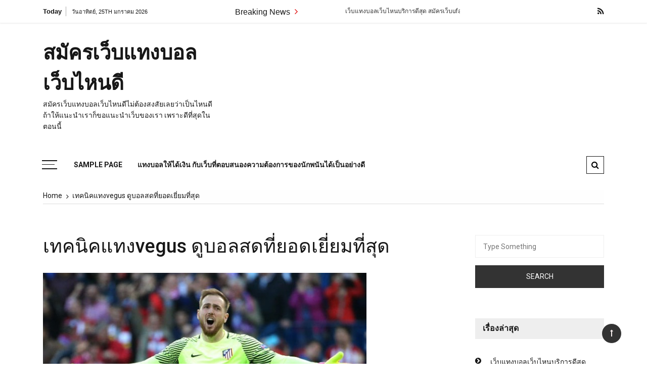

--- FILE ---
content_type: text/html; charset=UTF-8
request_url: https://www.architecture-nz.com/%E0%B9%80%E0%B8%97%E0%B8%84%E0%B8%99%E0%B8%B4%E0%B8%84%E0%B9%81%E0%B8%97%E0%B8%87vegus/
body_size: 13194
content:
<!doctype html>
<html lang="th">
<head>
	<meta charset="UTF-8">
	<meta name="viewport" content="width=device-width, initial-scale=1">
	<link rel="profile" href="https://gmpg.org/xfn/11">

	<meta name='robots' content='index, follow, max-image-preview:large, max-snippet:-1, max-video-preview:-1' />

	<!-- This site is optimized with the Yoast SEO plugin v21.3 - https://yoast.com/wordpress/plugins/seo/ -->
	<title>เทคนิคแทงvegus ดูบอลสดที่ยอดเยี่ยมที่สุด - สมัครเว็บแทงบอลเว็บไหนดี</title>
	<meta name="description" content="เทคนิคแทงvegus ไม่ว่าวัตถุประสงค์ในการดูบอลสด ของเราจะเพื่อนำไปใช้ให้เป็นแนวทางในการลงทุน ในแต่ละครั้งหรือเพื่อตอบโจทย์ความต้องการ" />
	<link rel="canonical" href="https://www.architecture-nz.com/เทคนิคแทงvegus/" />
	<meta property="og:locale" content="th_TH" />
	<meta property="og:type" content="article" />
	<meta property="og:title" content="เทคนิคแทงvegus ดูบอลสดที่ยอดเยี่ยมที่สุด - สมัครเว็บแทงบอลเว็บไหนดี" />
	<meta property="og:description" content="เทคนิคแทงvegus ไม่ว่าวัตถุประสงค์ในการดูบอลสด ของเราจะเพื่อนำไปใช้ให้เป็นแนวทางในการลงทุน ในแต่ละครั้งหรือเพื่อตอบโจทย์ความต้องการ" />
	<meta property="og:url" content="https://www.architecture-nz.com/เทคนิคแทงvegus/" />
	<meta property="og:site_name" content="สมัครเว็บแทงบอลเว็บไหนดี" />
	<meta property="article:published_time" content="2020-04-16T11:36:40+00:00" />
	<meta property="article:modified_time" content="2020-04-16T11:37:11+00:00" />
	<meta property="og:image" content="https://www.architecture-nz.com/wp-content/uploads/2020/04/3-1.jpg" />
	<meta property="og:image:width" content="640" />
	<meta property="og:image:height" content="361" />
	<meta property="og:image:type" content="image/jpeg" />
	<meta name="author" content="admin" />
	<meta name="twitter:card" content="summary_large_image" />
	<meta name="twitter:label1" content="Written by" />
	<meta name="twitter:data1" content="admin" />
	<script type="application/ld+json" class="yoast-schema-graph">{"@context":"https://schema.org","@graph":[{"@type":"WebPage","@id":"https://www.architecture-nz.com/%e0%b9%80%e0%b8%97%e0%b8%84%e0%b8%99%e0%b8%b4%e0%b8%84%e0%b9%81%e0%b8%97%e0%b8%87vegus/","url":"https://www.architecture-nz.com/%e0%b9%80%e0%b8%97%e0%b8%84%e0%b8%99%e0%b8%b4%e0%b8%84%e0%b9%81%e0%b8%97%e0%b8%87vegus/","name":"เทคนิคแทงvegus ดูบอลสดที่ยอดเยี่ยมที่สุด - สมัครเว็บแทงบอลเว็บไหนดี","isPartOf":{"@id":"https://www.architecture-nz.com/#website"},"primaryImageOfPage":{"@id":"https://www.architecture-nz.com/%e0%b9%80%e0%b8%97%e0%b8%84%e0%b8%99%e0%b8%b4%e0%b8%84%e0%b9%81%e0%b8%97%e0%b8%87vegus/#primaryimage"},"image":{"@id":"https://www.architecture-nz.com/%e0%b9%80%e0%b8%97%e0%b8%84%e0%b8%99%e0%b8%b4%e0%b8%84%e0%b9%81%e0%b8%97%e0%b8%87vegus/#primaryimage"},"thumbnailUrl":"https://www.architecture-nz.com/wp-content/uploads/2020/04/3-1.jpg","datePublished":"2020-04-16T11:36:40+00:00","dateModified":"2020-04-16T11:37:11+00:00","author":{"@id":"https://www.architecture-nz.com/#/schema/person/bc74a1d270ac554432b6ace26ec01230"},"description":"เทคนิคแทงvegus ไม่ว่าวัตถุประสงค์ในการดูบอลสด ของเราจะเพื่อนำไปใช้ให้เป็นแนวทางในการลงทุน ในแต่ละครั้งหรือเพื่อตอบโจทย์ความต้องการ","breadcrumb":{"@id":"https://www.architecture-nz.com/%e0%b9%80%e0%b8%97%e0%b8%84%e0%b8%99%e0%b8%b4%e0%b8%84%e0%b9%81%e0%b8%97%e0%b8%87vegus/#breadcrumb"},"inLanguage":"th","potentialAction":[{"@type":"ReadAction","target":["https://www.architecture-nz.com/%e0%b9%80%e0%b8%97%e0%b8%84%e0%b8%99%e0%b8%b4%e0%b8%84%e0%b9%81%e0%b8%97%e0%b8%87vegus/"]}]},{"@type":"ImageObject","inLanguage":"th","@id":"https://www.architecture-nz.com/%e0%b9%80%e0%b8%97%e0%b8%84%e0%b8%99%e0%b8%b4%e0%b8%84%e0%b9%81%e0%b8%97%e0%b8%87vegus/#primaryimage","url":"https://www.architecture-nz.com/wp-content/uploads/2020/04/3-1.jpg","contentUrl":"https://www.architecture-nz.com/wp-content/uploads/2020/04/3-1.jpg","width":640,"height":361,"caption":"เทคนิคแทงvegus"},{"@type":"BreadcrumbList","@id":"https://www.architecture-nz.com/%e0%b9%80%e0%b8%97%e0%b8%84%e0%b8%99%e0%b8%b4%e0%b8%84%e0%b9%81%e0%b8%97%e0%b8%87vegus/#breadcrumb","itemListElement":[{"@type":"ListItem","position":1,"name":"Home","item":"https://www.architecture-nz.com/"},{"@type":"ListItem","position":2,"name":"เทคนิคแทงvegus ดูบอลสดที่ยอดเยี่ยมที่สุด"}]},{"@type":"WebSite","@id":"https://www.architecture-nz.com/#website","url":"https://www.architecture-nz.com/","name":"สมัครเว็บแทงบอลเว็บไหนดี","description":"สมัครเว็บแทงบอลเว็บไหนดีไม่ต้องสงสัยเลยว่าเป็นไหนดี ถ้าให้แนะนำเราก็ขอแนะนำเว็บของเรา เพราะดีที่สุดในตอนนี้","potentialAction":[{"@type":"SearchAction","target":{"@type":"EntryPoint","urlTemplate":"https://www.architecture-nz.com/?s={search_term_string}"},"query-input":"required name=search_term_string"}],"inLanguage":"th"},{"@type":"Person","@id":"https://www.architecture-nz.com/#/schema/person/bc74a1d270ac554432b6ace26ec01230","name":"admin","image":{"@type":"ImageObject","inLanguage":"th","@id":"https://www.architecture-nz.com/#/schema/person/image/","url":"https://secure.gravatar.com/avatar/a54ea8aa2e55393ad123a67d5dfa5b65e165304a165ba426ac04eb6bf7eb01a2?s=96&d=mm&r=g","contentUrl":"https://secure.gravatar.com/avatar/a54ea8aa2e55393ad123a67d5dfa5b65e165304a165ba426ac04eb6bf7eb01a2?s=96&d=mm&r=g","caption":"admin"},"url":"https://www.architecture-nz.com/author/admin/"}]}</script>
	<!-- / Yoast SEO plugin. -->


<link rel='dns-prefetch' href='//fonts.googleapis.com' />
<link rel="alternate" type="application/rss+xml" title="สมัครเว็บแทงบอลเว็บไหนดี &raquo; ฟีด" href="https://www.architecture-nz.com/feed/" />
<link rel="alternate" title="oEmbed (JSON)" type="application/json+oembed" href="https://www.architecture-nz.com/wp-json/oembed/1.0/embed?url=https%3A%2F%2Fwww.architecture-nz.com%2F%25e0%25b9%2580%25e0%25b8%2597%25e0%25b8%2584%25e0%25b8%2599%25e0%25b8%25b4%25e0%25b8%2584%25e0%25b9%2581%25e0%25b8%2597%25e0%25b8%2587vegus%2F" />
<link rel="alternate" title="oEmbed (XML)" type="text/xml+oembed" href="https://www.architecture-nz.com/wp-json/oembed/1.0/embed?url=https%3A%2F%2Fwww.architecture-nz.com%2F%25e0%25b9%2580%25e0%25b8%2597%25e0%25b8%2584%25e0%25b8%2599%25e0%25b8%25b4%25e0%25b8%2584%25e0%25b9%2581%25e0%25b8%2597%25e0%25b8%2587vegus%2F&#038;format=xml" />
<style id='wp-img-auto-sizes-contain-inline-css' type='text/css'>
img:is([sizes=auto i],[sizes^="auto," i]){contain-intrinsic-size:3000px 1500px}
/*# sourceURL=wp-img-auto-sizes-contain-inline-css */
</style>
<style id='wp-emoji-styles-inline-css' type='text/css'>

	img.wp-smiley, img.emoji {
		display: inline !important;
		border: none !important;
		box-shadow: none !important;
		height: 1em !important;
		width: 1em !important;
		margin: 0 0.07em !important;
		vertical-align: -0.1em !important;
		background: none !important;
		padding: 0 !important;
	}
/*# sourceURL=wp-emoji-styles-inline-css */
</style>
<style id='wp-block-library-inline-css' type='text/css'>
:root{--wp-block-synced-color:#7a00df;--wp-block-synced-color--rgb:122,0,223;--wp-bound-block-color:var(--wp-block-synced-color);--wp-editor-canvas-background:#ddd;--wp-admin-theme-color:#007cba;--wp-admin-theme-color--rgb:0,124,186;--wp-admin-theme-color-darker-10:#006ba1;--wp-admin-theme-color-darker-10--rgb:0,107,160.5;--wp-admin-theme-color-darker-20:#005a87;--wp-admin-theme-color-darker-20--rgb:0,90,135;--wp-admin-border-width-focus:2px}@media (min-resolution:192dpi){:root{--wp-admin-border-width-focus:1.5px}}.wp-element-button{cursor:pointer}:root .has-very-light-gray-background-color{background-color:#eee}:root .has-very-dark-gray-background-color{background-color:#313131}:root .has-very-light-gray-color{color:#eee}:root .has-very-dark-gray-color{color:#313131}:root .has-vivid-green-cyan-to-vivid-cyan-blue-gradient-background{background:linear-gradient(135deg,#00d084,#0693e3)}:root .has-purple-crush-gradient-background{background:linear-gradient(135deg,#34e2e4,#4721fb 50%,#ab1dfe)}:root .has-hazy-dawn-gradient-background{background:linear-gradient(135deg,#faaca8,#dad0ec)}:root .has-subdued-olive-gradient-background{background:linear-gradient(135deg,#fafae1,#67a671)}:root .has-atomic-cream-gradient-background{background:linear-gradient(135deg,#fdd79a,#004a59)}:root .has-nightshade-gradient-background{background:linear-gradient(135deg,#330968,#31cdcf)}:root .has-midnight-gradient-background{background:linear-gradient(135deg,#020381,#2874fc)}:root{--wp--preset--font-size--normal:16px;--wp--preset--font-size--huge:42px}.has-regular-font-size{font-size:1em}.has-larger-font-size{font-size:2.625em}.has-normal-font-size{font-size:var(--wp--preset--font-size--normal)}.has-huge-font-size{font-size:var(--wp--preset--font-size--huge)}.has-text-align-center{text-align:center}.has-text-align-left{text-align:left}.has-text-align-right{text-align:right}.has-fit-text{white-space:nowrap!important}#end-resizable-editor-section{display:none}.aligncenter{clear:both}.items-justified-left{justify-content:flex-start}.items-justified-center{justify-content:center}.items-justified-right{justify-content:flex-end}.items-justified-space-between{justify-content:space-between}.screen-reader-text{border:0;clip-path:inset(50%);height:1px;margin:-1px;overflow:hidden;padding:0;position:absolute;width:1px;word-wrap:normal!important}.screen-reader-text:focus{background-color:#ddd;clip-path:none;color:#444;display:block;font-size:1em;height:auto;left:5px;line-height:normal;padding:15px 23px 14px;text-decoration:none;top:5px;width:auto;z-index:100000}html :where(.has-border-color){border-style:solid}html :where([style*=border-top-color]){border-top-style:solid}html :where([style*=border-right-color]){border-right-style:solid}html :where([style*=border-bottom-color]){border-bottom-style:solid}html :where([style*=border-left-color]){border-left-style:solid}html :where([style*=border-width]){border-style:solid}html :where([style*=border-top-width]){border-top-style:solid}html :where([style*=border-right-width]){border-right-style:solid}html :where([style*=border-bottom-width]){border-bottom-style:solid}html :where([style*=border-left-width]){border-left-style:solid}html :where(img[class*=wp-image-]){height:auto;max-width:100%}:where(figure){margin:0 0 1em}html :where(.is-position-sticky){--wp-admin--admin-bar--position-offset:var(--wp-admin--admin-bar--height,0px)}@media screen and (max-width:600px){html :where(.is-position-sticky){--wp-admin--admin-bar--position-offset:0px}}

/*# sourceURL=wp-block-library-inline-css */
</style><style id='global-styles-inline-css' type='text/css'>
:root{--wp--preset--aspect-ratio--square: 1;--wp--preset--aspect-ratio--4-3: 4/3;--wp--preset--aspect-ratio--3-4: 3/4;--wp--preset--aspect-ratio--3-2: 3/2;--wp--preset--aspect-ratio--2-3: 2/3;--wp--preset--aspect-ratio--16-9: 16/9;--wp--preset--aspect-ratio--9-16: 9/16;--wp--preset--color--black: #000000;--wp--preset--color--cyan-bluish-gray: #abb8c3;--wp--preset--color--white: #ffffff;--wp--preset--color--pale-pink: #f78da7;--wp--preset--color--vivid-red: #cf2e2e;--wp--preset--color--luminous-vivid-orange: #ff6900;--wp--preset--color--luminous-vivid-amber: #fcb900;--wp--preset--color--light-green-cyan: #7bdcb5;--wp--preset--color--vivid-green-cyan: #00d084;--wp--preset--color--pale-cyan-blue: #8ed1fc;--wp--preset--color--vivid-cyan-blue: #0693e3;--wp--preset--color--vivid-purple: #9b51e0;--wp--preset--gradient--vivid-cyan-blue-to-vivid-purple: linear-gradient(135deg,rgb(6,147,227) 0%,rgb(155,81,224) 100%);--wp--preset--gradient--light-green-cyan-to-vivid-green-cyan: linear-gradient(135deg,rgb(122,220,180) 0%,rgb(0,208,130) 100%);--wp--preset--gradient--luminous-vivid-amber-to-luminous-vivid-orange: linear-gradient(135deg,rgb(252,185,0) 0%,rgb(255,105,0) 100%);--wp--preset--gradient--luminous-vivid-orange-to-vivid-red: linear-gradient(135deg,rgb(255,105,0) 0%,rgb(207,46,46) 100%);--wp--preset--gradient--very-light-gray-to-cyan-bluish-gray: linear-gradient(135deg,rgb(238,238,238) 0%,rgb(169,184,195) 100%);--wp--preset--gradient--cool-to-warm-spectrum: linear-gradient(135deg,rgb(74,234,220) 0%,rgb(151,120,209) 20%,rgb(207,42,186) 40%,rgb(238,44,130) 60%,rgb(251,105,98) 80%,rgb(254,248,76) 100%);--wp--preset--gradient--blush-light-purple: linear-gradient(135deg,rgb(255,206,236) 0%,rgb(152,150,240) 100%);--wp--preset--gradient--blush-bordeaux: linear-gradient(135deg,rgb(254,205,165) 0%,rgb(254,45,45) 50%,rgb(107,0,62) 100%);--wp--preset--gradient--luminous-dusk: linear-gradient(135deg,rgb(255,203,112) 0%,rgb(199,81,192) 50%,rgb(65,88,208) 100%);--wp--preset--gradient--pale-ocean: linear-gradient(135deg,rgb(255,245,203) 0%,rgb(182,227,212) 50%,rgb(51,167,181) 100%);--wp--preset--gradient--electric-grass: linear-gradient(135deg,rgb(202,248,128) 0%,rgb(113,206,126) 100%);--wp--preset--gradient--midnight: linear-gradient(135deg,rgb(2,3,129) 0%,rgb(40,116,252) 100%);--wp--preset--font-size--small: 13px;--wp--preset--font-size--medium: 20px;--wp--preset--font-size--large: 36px;--wp--preset--font-size--x-large: 42px;--wp--preset--spacing--20: 0.44rem;--wp--preset--spacing--30: 0.67rem;--wp--preset--spacing--40: 1rem;--wp--preset--spacing--50: 1.5rem;--wp--preset--spacing--60: 2.25rem;--wp--preset--spacing--70: 3.38rem;--wp--preset--spacing--80: 5.06rem;--wp--preset--shadow--natural: 6px 6px 9px rgba(0, 0, 0, 0.2);--wp--preset--shadow--deep: 12px 12px 50px rgba(0, 0, 0, 0.4);--wp--preset--shadow--sharp: 6px 6px 0px rgba(0, 0, 0, 0.2);--wp--preset--shadow--outlined: 6px 6px 0px -3px rgb(255, 255, 255), 6px 6px rgb(0, 0, 0);--wp--preset--shadow--crisp: 6px 6px 0px rgb(0, 0, 0);}:where(.is-layout-flex){gap: 0.5em;}:where(.is-layout-grid){gap: 0.5em;}body .is-layout-flex{display: flex;}.is-layout-flex{flex-wrap: wrap;align-items: center;}.is-layout-flex > :is(*, div){margin: 0;}body .is-layout-grid{display: grid;}.is-layout-grid > :is(*, div){margin: 0;}:where(.wp-block-columns.is-layout-flex){gap: 2em;}:where(.wp-block-columns.is-layout-grid){gap: 2em;}:where(.wp-block-post-template.is-layout-flex){gap: 1.25em;}:where(.wp-block-post-template.is-layout-grid){gap: 1.25em;}.has-black-color{color: var(--wp--preset--color--black) !important;}.has-cyan-bluish-gray-color{color: var(--wp--preset--color--cyan-bluish-gray) !important;}.has-white-color{color: var(--wp--preset--color--white) !important;}.has-pale-pink-color{color: var(--wp--preset--color--pale-pink) !important;}.has-vivid-red-color{color: var(--wp--preset--color--vivid-red) !important;}.has-luminous-vivid-orange-color{color: var(--wp--preset--color--luminous-vivid-orange) !important;}.has-luminous-vivid-amber-color{color: var(--wp--preset--color--luminous-vivid-amber) !important;}.has-light-green-cyan-color{color: var(--wp--preset--color--light-green-cyan) !important;}.has-vivid-green-cyan-color{color: var(--wp--preset--color--vivid-green-cyan) !important;}.has-pale-cyan-blue-color{color: var(--wp--preset--color--pale-cyan-blue) !important;}.has-vivid-cyan-blue-color{color: var(--wp--preset--color--vivid-cyan-blue) !important;}.has-vivid-purple-color{color: var(--wp--preset--color--vivid-purple) !important;}.has-black-background-color{background-color: var(--wp--preset--color--black) !important;}.has-cyan-bluish-gray-background-color{background-color: var(--wp--preset--color--cyan-bluish-gray) !important;}.has-white-background-color{background-color: var(--wp--preset--color--white) !important;}.has-pale-pink-background-color{background-color: var(--wp--preset--color--pale-pink) !important;}.has-vivid-red-background-color{background-color: var(--wp--preset--color--vivid-red) !important;}.has-luminous-vivid-orange-background-color{background-color: var(--wp--preset--color--luminous-vivid-orange) !important;}.has-luminous-vivid-amber-background-color{background-color: var(--wp--preset--color--luminous-vivid-amber) !important;}.has-light-green-cyan-background-color{background-color: var(--wp--preset--color--light-green-cyan) !important;}.has-vivid-green-cyan-background-color{background-color: var(--wp--preset--color--vivid-green-cyan) !important;}.has-pale-cyan-blue-background-color{background-color: var(--wp--preset--color--pale-cyan-blue) !important;}.has-vivid-cyan-blue-background-color{background-color: var(--wp--preset--color--vivid-cyan-blue) !important;}.has-vivid-purple-background-color{background-color: var(--wp--preset--color--vivid-purple) !important;}.has-black-border-color{border-color: var(--wp--preset--color--black) !important;}.has-cyan-bluish-gray-border-color{border-color: var(--wp--preset--color--cyan-bluish-gray) !important;}.has-white-border-color{border-color: var(--wp--preset--color--white) !important;}.has-pale-pink-border-color{border-color: var(--wp--preset--color--pale-pink) !important;}.has-vivid-red-border-color{border-color: var(--wp--preset--color--vivid-red) !important;}.has-luminous-vivid-orange-border-color{border-color: var(--wp--preset--color--luminous-vivid-orange) !important;}.has-luminous-vivid-amber-border-color{border-color: var(--wp--preset--color--luminous-vivid-amber) !important;}.has-light-green-cyan-border-color{border-color: var(--wp--preset--color--light-green-cyan) !important;}.has-vivid-green-cyan-border-color{border-color: var(--wp--preset--color--vivid-green-cyan) !important;}.has-pale-cyan-blue-border-color{border-color: var(--wp--preset--color--pale-cyan-blue) !important;}.has-vivid-cyan-blue-border-color{border-color: var(--wp--preset--color--vivid-cyan-blue) !important;}.has-vivid-purple-border-color{border-color: var(--wp--preset--color--vivid-purple) !important;}.has-vivid-cyan-blue-to-vivid-purple-gradient-background{background: var(--wp--preset--gradient--vivid-cyan-blue-to-vivid-purple) !important;}.has-light-green-cyan-to-vivid-green-cyan-gradient-background{background: var(--wp--preset--gradient--light-green-cyan-to-vivid-green-cyan) !important;}.has-luminous-vivid-amber-to-luminous-vivid-orange-gradient-background{background: var(--wp--preset--gradient--luminous-vivid-amber-to-luminous-vivid-orange) !important;}.has-luminous-vivid-orange-to-vivid-red-gradient-background{background: var(--wp--preset--gradient--luminous-vivid-orange-to-vivid-red) !important;}.has-very-light-gray-to-cyan-bluish-gray-gradient-background{background: var(--wp--preset--gradient--very-light-gray-to-cyan-bluish-gray) !important;}.has-cool-to-warm-spectrum-gradient-background{background: var(--wp--preset--gradient--cool-to-warm-spectrum) !important;}.has-blush-light-purple-gradient-background{background: var(--wp--preset--gradient--blush-light-purple) !important;}.has-blush-bordeaux-gradient-background{background: var(--wp--preset--gradient--blush-bordeaux) !important;}.has-luminous-dusk-gradient-background{background: var(--wp--preset--gradient--luminous-dusk) !important;}.has-pale-ocean-gradient-background{background: var(--wp--preset--gradient--pale-ocean) !important;}.has-electric-grass-gradient-background{background: var(--wp--preset--gradient--electric-grass) !important;}.has-midnight-gradient-background{background: var(--wp--preset--gradient--midnight) !important;}.has-small-font-size{font-size: var(--wp--preset--font-size--small) !important;}.has-medium-font-size{font-size: var(--wp--preset--font-size--medium) !important;}.has-large-font-size{font-size: var(--wp--preset--font-size--large) !important;}.has-x-large-font-size{font-size: var(--wp--preset--font-size--x-large) !important;}
/*# sourceURL=global-styles-inline-css */
</style>

<style id='classic-theme-styles-inline-css' type='text/css'>
/*! This file is auto-generated */
.wp-block-button__link{color:#fff;background-color:#32373c;border-radius:9999px;box-shadow:none;text-decoration:none;padding:calc(.667em + 2px) calc(1.333em + 2px);font-size:1.125em}.wp-block-file__button{background:#32373c;color:#fff;text-decoration:none}
/*# sourceURL=/wp-includes/css/classic-themes.min.css */
</style>
<link rel='stylesheet' id='grace-mag-style-css' href='https://www.architecture-nz.com/wp-content/themes/grace-mag/style.css?ver=6.9' type='text/css' media='all' />
<link rel='stylesheet' id='grace-mag-google-fonts-css' href='//fonts.googleapis.com/css?family=Roboto%3A400%2C400i%2C500%2C500i%2C700%2C700i%7CRoboto%2BCondensed%3A400%2C400i%2C700%2C700i%7CJosefin%2BSans%3A400%2C400i%2C600%2C600i%2C700%2C700i%7CRoboto%3A400%2C400i%2C500%2C500i%2C700%2C700i&#038;subset=latin%2Clatin-ext&#038;ver=6.9' type='text/css' media='all' />
<link rel='stylesheet' id='grace-mag-reset-css' href='https://www.architecture-nz.com/wp-content/themes/grace-mag/everestthemes/assets/css/reset.css?ver=6.9' type='text/css' media='all' />
<link rel='stylesheet' id='bootstrap-css' href='https://www.architecture-nz.com/wp-content/themes/grace-mag/everestthemes/assets/css/bootstrap.min.css?ver=6.9' type='text/css' media='all' />
<link rel='stylesheet' id='font-awesome-css' href='https://www.architecture-nz.com/wp-content/themes/grace-mag/everestthemes/assets/css/font-awesome.min.css?ver=6.9' type='text/css' media='all' />
<link rel='stylesheet' id='slick-css' href='https://www.architecture-nz.com/wp-content/themes/grace-mag/everestthemes/assets/css/slick.css?ver=6.9' type='text/css' media='all' />
<link rel='stylesheet' id='webticker-css' href='https://www.architecture-nz.com/wp-content/themes/grace-mag/everestthemes/assets/css/webticker.css?ver=6.9' type='text/css' media='all' />
<link rel='stylesheet' id='grace-mag-custom-css' href='https://www.architecture-nz.com/wp-content/themes/grace-mag/everestthemes/assets/css/custom.css?ver=6.9' type='text/css' media='all' />
<link rel='stylesheet' id='grace-mag-default-style-css' href='https://www.architecture-nz.com/wp-content/themes/grace-mag/everestthemes/assets/css/default-style.css?ver=6.9' type='text/css' media='all' />
<link rel='stylesheet' id='grace-mag-responsive-css' href='https://www.architecture-nz.com/wp-content/themes/grace-mag/everestthemes/assets/css/responsive.css?ver=6.9' type='text/css' media='all' />
<script type="text/javascript" src="https://www.architecture-nz.com/wp-includes/js/jquery/jquery.min.js?ver=3.7.1" id="jquery-core-js"></script>
<script type="text/javascript" src="https://www.architecture-nz.com/wp-includes/js/jquery/jquery-migrate.min.js?ver=3.4.1" id="jquery-migrate-js"></script>
<link rel="https://api.w.org/" href="https://www.architecture-nz.com/wp-json/" /><link rel="alternate" title="JSON" type="application/json" href="https://www.architecture-nz.com/wp-json/wp/v2/posts/85" /><link rel="EditURI" type="application/rsd+xml" title="RSD" href="https://www.architecture-nz.com/xmlrpc.php?rsd" />
<meta name="generator" content="WordPress 6.9" />
<link rel='shortlink' href='https://www.architecture-nz.com/?p=85' />
    <style type="text/css">  
            
    .banner-slider:before {
        
        content: '';
        background-color: rgb(0, 0, 0, 0.8);
    }
        
            .title-sec h2:after,
        .post-categories li a,
        .gm-slider .slick-arrow,
        .header-inner.layout2 button.hamburger.hamburger_nb
        {
            background-color: #e01212;
        }
        
        a:focus, a:hover,
        .breadcrumbs .trail-items li a:hover, .recent-post-list .list-content h4 a:hover,
        .top-social-icon li a:hover,
        ul.newsticker li a:hover,
        .header-inner.layout2 .top-social-icon li a:hover,
        .header-inner.withbg .main_navigation ul li a:hover,
        .nt_title i,
        .copy-content a:hover
        {
            color: #e01212;
        }
        
        .search-icon .search-form #submit {
            background: #e01212;
        }
            body
    {

                    font-family: Roboto;
                        line-height: 1.5;
                        letter-spacing: 0px;
                }
    
    </style>
        
    
</head>

<body data-rsssl=1 class="wp-singular post-template-default single single-post postid-85 single-format-standard wp-embed-responsive wp-theme-grace-mag">
   
            <div class="loader-wrap">
                <div class="loader-inn">
                    <div class="loader">
                        <span></span>
                        <span></span>
                        <span></span>
                        <span></span>
                    </div><!--loader-->
                </div>
            </div><!--loader-wrap-->
            <div id="page" class="site">
	<a class="skip-link screen-reader-text" href="#content">Skip to content</a>

<header id="gm-masterheader" class="gm-masterheader">
			<div class="header-inner">
				<div class="header-top-block top-bar clearfix">
			<div class="container">
				<div class="row align-items-center">
					<div class="col-12 col-lg-4">
					            <div class="current-date">
                <span>Today</span>
                <i>วันอาทิตย์, 25th มกราคม 2026</i>
            </div>
            <!--topbar current time-->
            					</div>
					<div class="col-12 col-lg-5">
					 		<div class="breaking-news-wrap">
                    <div class="nt_wrapper">
            <div class="nt_title pull-left">Breaking News <i class="fa fa-angle-right"></i></div>
            <ul id="webticker">
                                    <li>
                        <a href="https://www.architecture-nz.com/%e0%b9%80%e0%b8%a7%e0%b9%87%e0%b8%9a%e0%b9%81%e0%b8%97%e0%b8%87%e0%b8%9a%e0%b8%ad%e0%b8%a5%e0%b9%80%e0%b8%a7%e0%b9%87%e0%b8%9a%e0%b9%84%e0%b8%ab%e0%b8%99%e0%b8%9a%e0%b8%a3%e0%b8%b4%e0%b8%81%e0%b8%b2/" title="เว็บแทงบอลเว็บไหนบริการดีสุด สมัครเว็บufabetที่ดีที่สุด">เว็บแทงบอลเว็บไหนบริการดีสุด สมัครเว็บufabetที่ดีที่สุด</a>
                    </li>
                                        <li>
                        <a href="https://www.architecture-nz.com/%e0%b8%aa%e0%b8%a1%e0%b8%b1%e0%b8%84%e0%b8%a3%e0%b9%80%e0%b8%a7%e0%b9%87%e0%b8%9a%e0%b9%81%e0%b8%97%e0%b8%87%e0%b8%9a%e0%b8%ad%e0%b8%a5%e0%b9%80%e0%b8%a7%e0%b9%87%e0%b8%9a%e0%b9%84%e0%b8%ab%e0%b8%99/" title="สมัครเว็บแทงบอลเว็บไหนดี ufabetมือถือต้องลองเล่นให้ได้่เลย">สมัครเว็บแทงบอลเว็บไหนดี ufabetมือถือต้องลองเล่นให้ได้่เลย</a>
                    </li>
                                        <li>
                        <a href="https://www.architecture-nz.com/%e0%b9%80%e0%b8%a7%e0%b9%87%e0%b8%9a%e0%b9%81%e0%b8%97%e0%b8%87%e0%b8%9a%e0%b8%ad%e0%b8%a5%e0%b8%97%e0%b8%b5%e0%b9%88%e0%b8%94%e0%b8%b5%e0%b8%97%e0%b8%b5%e0%b9%88%e0%b8%aa%e0%b8%b8%e0%b8%94/" title="เว็บแทงบอลที่ดีที่สุด เว็บแทงบอลUFABETที่ดีที่สุด">เว็บแทงบอลที่ดีที่สุด เว็บแทงบอลUFABETที่ดีที่สุด</a>
                    </li>
                                        <li>
                        <a href="https://www.architecture-nz.com/%e0%b9%81%e0%b8%97%e0%b8%87%e0%b8%9a%e0%b8%ad%e0%b8%a5%e0%b8%aa%e0%b9%80%e0%b8%95%e0%b9%87%e0%b8%9b%e0%b8%a2%e0%b8%b1%e0%b8%87%e0%b9%84%e0%b8%87/" title="แทงบอลสเต็ปยังไง เว็บไซต์พนันบอลมันส์ๆ">แทงบอลสเต็ปยังไง เว็บไซต์พนันบอลมันส์ๆ</a>
                    </li>
                                </ul>
        </div>
                </div> <!--topbar Breaking News-->
        					</div> <!--col-lg-5-->
					<div class="col-12 col-lg-3">
					 		<ul class="top-social-icon">
                        <li>
                <a href="https://www.architecture-nz.com/feed/" target="_blank">
                    <i class="fa fa-rss"></i>
                </a>
            </li>
                    </ul>
        <!--top social-->
        					</div>
				</div>
				<!--row-->
			</div>
			<!--container-->
		</div>
				<!--top-header topbar-->
		<div class="header-mid-block logo-sec">
			<div class="container">
				<div class="row  align-items-center">
					<div class="col-5 col-md-3 col-lg-4">
						<div class="logo-area">
						        <span class="site-title"><a href="https://www.architecture-nz.com/" rel="home">สมัครเว็บแทงบอลเว็บไหนดี</a></span>
                <p class="site-description">สมัครเว็บแทงบอลเว็บไหนดีไม่ต้องสงสัยเลยว่าเป็นไหนดี ถ้าให้แนะนำเราก็ขอแนะนำเว็บของเรา เพราะดีที่สุดในตอนนี้</p>
        						</div>
					</div>
					<!--logo-area-->
					<div class="col-7 col-md-9 col-lg-8">
											</div>
				</div>
				<!--row-->
			</div>
			<!--container-->
		</div>
		<!--header-mid-block logo-sec-->
		<div class="header-bottom-block primary-menu">
			<div class="container">
				<div class="menu-wrap clearfix">
				    		<button class="hamburger hamburger_nb" type="button"> <span class="hamburger_box"> <span class="hamburger_inner"></span> </span> </button>
         		<nav id="main_navigation" class="main_navigation">
                    <ul class="primary-menu">
            <li class="page_item page-item-2"><a href="https://www.architecture-nz.com/sample-page/">Sample Page</a></li>
<li class="page_item page-item-6"><a href="https://www.architecture-nz.com/">แทงบอลให้ได้เงิน กับเว็บที่ตอบสนองความต้องการของนักพนันได้เป็นอย่างดี</a></li>
        </ul>
                </nav>
         		<div class="mobile-menu-icon">
            <div class="mobile-menu"><i class="fa fa-align-right"></i>Menu</div>
        </div>
        <!--mobile-menu-->
         		<div class="search-icon">
            <button class="btn-style btn-search" type="button"><i class="fa fa-search"></i></button>
            <div id="header-search">
                <form role="search" method="get" id="search-form" class="search-form" action="https://www.architecture-nz.com/" >
        <span class="screen-reader-text">Search for:</span>
        <input type="search" class="search-field" placeholder="Type Something" value="" name="s" />
        <input type="submit" id="submit" value="Search">
    </form>            </div>
        </div><!--// top search-section -->
        				</div>
				<!--menu wrap-->
			</div>
			<!--container-->
		</div>
		<!--header-bottom-block primary menu-->
	</div>
	<!--inner header-->
</header>
 		<div class="side-canvas">
            <div class="close">
                <span class="fa fa-close"></span>
            </div>
            <div id="archives-2" class="widget widget_archive"><div class="widget-title"><h2>คลังเก็บ</h2></div>
			<ul>
					<li><a href='https://www.architecture-nz.com/2020/04/'>เมษายน 2020</a></li>
	<li><a href='https://www.architecture-nz.com/2020/02/'>กุมภาพันธ์ 2020</a></li>
			</ul>

			</div><div id="categories-2" class="widget widget_categories"><div class="widget-title"><h2>หมวดหมู่</h2></div>
			<ul>
					<li class="cat-item cat-item-1"><a href="https://www.architecture-nz.com/category/uncategorized/">Uncategorized</a>
</li>
	<li class="cat-item cat-item-2"><a href="https://www.architecture-nz.com/category/%e0%b9%80%e0%b8%a7%e0%b9%87%e0%b8%9a%e0%b8%9e%e0%b8%99%e0%b8%b1%e0%b8%99%e0%b8%9a%e0%b8%ad%e0%b8%a5/">เว็บพนันบอล</a>
</li>
	<li class="cat-item cat-item-3"><a href="https://www.architecture-nz.com/category/%e0%b9%80%e0%b8%a7%e0%b9%87%e0%b8%9a%e0%b8%9e%e0%b8%99%e0%b8%b1%e0%b8%99%e0%b8%9a%e0%b8%ad%e0%b8%a5/%e0%b9%80%e0%b8%a7%e0%b9%87%e0%b8%9a%e0%b8%9e%e0%b8%99%e0%b8%b1%e0%b8%99%e0%b8%9a%e0%b8%ad%e0%b8%a5-%e0%b9%80%e0%b8%a7%e0%b9%87%e0%b8%9a%e0%b8%9e%e0%b8%99%e0%b8%b1%e0%b8%99%e0%b8%9a%e0%b8%ad%e0%b8%a5/">เว็บพนันบอล</a>
</li>
			</ul>

			</div><div id="meta-2" class="widget widget_meta"><div class="widget-title"><h2>Meta</h2></div>
		<ul>
						<li><a rel="nofollow" href="https://www.architecture-nz.com/wp-login.php">เข้าสู่ระบบ</a></li>
			<li><a href="https://www.architecture-nz.com/feed/">เข้าฟีด</a></li>
			<li><a href="https://www.architecture-nz.com/comments/feed/">แสดงความเห็นฟีด</a></li>

			<li><a href="https://wordpress.org/">WordPress.org</a></li>
		</ul>

		</div>        </div>
        <!--canvas-->
        <div class="overlay"></div>
        <div id="content" class="site-content sigle-post">
     			<div class="container">
                <div class="breadcrumbs-sec breadcrumbs-layout1">
                    <nav aria-label="Breadcrumbs" class="site-breadcrumbs clrbreadcrumbs" itemprop="breadcrumb"><ul class="trail-items" itemscope itemtype="http://schema.org/BreadcrumbList"><meta name="numberOfItems" content="2" /><meta name="itemListOrder" content="Ascending" /><li class="trail-item trail-begin" itemprop="itemListElement" itemscope itemtype="https://schema.org/ListItem"><a href="https://www.architecture-nz.com" rel="home" aria-label="Home" itemtype="https://schema.org/Thing" itemprop="item"><span itemprop="name">Home</span></a><span class="breadcrumb-sep"></span><meta content="1" itemprop="position" /></li><li class="trail-item trail-end" itemprop="itemListElement" itemscope itemtype="https://schema.org/ListItem"><a href="https://www.architecture-nz.com/%e0%b9%80%e0%b8%97%e0%b8%84%e0%b8%99%e0%b8%b4%e0%b8%84%e0%b9%81%e0%b8%97%e0%b8%87vegus/" itemtype="https://schema.org/Thing" itemprop="item"><span itemprop="name">เทคนิคแทงvegus ดูบอลสดที่ยอดเยี่ยมที่สุด</span></a><meta content="2" itemprop="position" /></li></ul></nav>                </div>
                <!--breadcdrum-->
            </div>
 			    <div class="container">
        <div class="single-post-layout1">
            <div class="row">
                                <div class="col-md-12 col-lg-9 sticky-portion">
                    <article id="post-85" class="post-85 post type-post status-publish format-standard has-post-thumbnail hentry category-2">
    <div class="post-layout1-content">
        <h1 class="single-title">เทคนิคแทงvegus ดูบอลสดที่ยอดเยี่ยมที่สุด</h1>
                    
			<figure>
				<img width="640" height="361" src="https://www.architecture-nz.com/wp-content/uploads/2020/04/3-1.jpg" class="attachment-full size-full wp-post-image" alt="เทคนิคแทงvegus ดูบอลสดที่ยอดเยี่ยมที่สุด" decoding="async" fetchpriority="high" srcset="https://www.architecture-nz.com/wp-content/uploads/2020/04/3-1.jpg 640w, https://www.architecture-nz.com/wp-content/uploads/2020/04/3-1-300x169.jpg 300w" sizes="(max-width: 640px) 100vw, 640px" />			</figure><!-- // thumb featured-image -->

		        <div class="post-layout1-bdy">
            <div class="meta">
                <div class="gm-sub-cate"> <small><ul class="post-categories">
	<li><a href="https://www.architecture-nz.com/category/%e0%b9%80%e0%b8%a7%e0%b9%87%e0%b8%9a%e0%b8%9e%e0%b8%99%e0%b8%b1%e0%b8%99%e0%b8%9a%e0%b8%ad%e0%b8%a5/" rel="category tag">เว็บพนันบอล</a></li></ul></small> </div>                <span class="posted-date"><em class="meta-icon"><i class="fa fa-clock-o"> </i></em><a href="https://www.architecture-nz.com/%e0%b9%80%e0%b8%97%e0%b8%84%e0%b8%99%e0%b8%b4%e0%b8%84%e0%b9%81%e0%b8%97%e0%b8%87vegus/" rel="bookmark"><time class="entry-date published" datetime="2020-04-16T11:36:40+00:00">เมษายน 16, 2020</time><time class="updated" datetime="2020-04-16T11:37:11+00:00">เมษายน 16, 2020</time></a></span>                            </div><!--meta-->
            <div class="sigle-post-content-area">
                <h2><span style="color: #00ffff;"><strong>เทคนิคแทงvegus <b>ดูบอลสด </b><span style="font-weight: 400;">กับการได้รับบริการที่ดี</span></strong></span></h2>
<p><span style="color: #00ffff;"><strong>เทคนิคแทงvegus </strong></span><b>ดูบอลสด</b><span style="font-weight: 400;"> การเลือกเว็บ ที่ดีในการ ดูบอลสดจะ ทำให้ เราสามารถ ได้มี โอกาส ทำผลกำไร เพิ่มขึ้น</span><b> </b><span style="font-weight: 400;">เพราะการ เลือกดู บอลสด จึงทำให้ เรามี โอกาส ที่ดีเพิ่ม มากขึ้น </span></p>
<p><span style="font-weight: 400;">ไม่ว่าจะ เป็นการ นำแนวทาง ที่เราได้ ดูบอลสดนั้น ไปใช้ ในการลง ทุนแทงบอล ออนไลน์ ในรูปแบบ ต่างๆ เพื่อให้ได้ผลกำไร ที่เพิ่มขึ้น จากการลงทุน และมีความ เสี่ยงใน การลงทุน ที่น้อยที่สุด </span></p>
<p><span style="font-weight: 400;">หรือจะเป็น เพื่อความ ชื่นชอบ ที่เราติด ตามการ แข่งขัน และ ดูบอลอย่าง ต่อเนื่อง ทำให้เรา ไม่พลาด โอกาส ในการรับชม คู่บอลใน แต่ละครั้ง จึงถือว่า เป็นแนวทาง ที่เรา เลือกเว็บที่ ดีในการ เข้าไปใช้ </span></p>
<p><span style="font-weight: 400;">ในทุกๆ ครั้งกับการ ดูบอลสดออนไลน์ ถ้าเรา เลือกที่ จะเข้าไป ดูบอลสด ซึ่งถือว่า เป็นเว็บ ที่จะให้ บริการ ที่ดี กับเราในทุกๆ ครั้งใน การดูบอล สดออนไลน์ ที่จะทำให้ เรามีโอกาส ที่ดีเพิ่ม มากขึ้น </span></p>
<p><span style="font-weight: 400;">ไม่ว่าวัตถุประสงค์ ในการดูบอล สด ของเราจะ เพื่อนำไป ใช้ให้เป็น แนวทาง ในการลง ทุน ในแต่ละครั้ง หรือเพื่อตอบโจทย์ ความต้องการ ที่มีความ ชื่นชอบ เป็นการส่วนตัว ที่จะดูบอล ในแต่ละครั้ง </span></p>
<p><img decoding="async" class="alignnone size-medium wp-image-87" src="https://www.architecture-nz.com/wp-content/uploads/2020/04/1-300x169.jpg" alt="เทคนิคแทงvegus" width="300" height="169" srcset="https://www.architecture-nz.com/wp-content/uploads/2020/04/1-300x169.jpg 300w, https://www.architecture-nz.com/wp-content/uploads/2020/04/1-768x432.jpg 768w, https://www.architecture-nz.com/wp-content/uploads/2020/04/1.jpg 800w" sizes="(max-width: 300px) 100vw, 300px" /></p>
<h3><strong><span style="color: #00ffff;">ดูบอลสด ในการเลือกเข้าไป ใช้บริการกับเว็บที่ดี ที่จะทำให้เราได้ดูบอลสด ได้อย่างสบาย</span></strong></h3>
<p><span style="font-weight: 400;">ที่มีการแข่งขัน เพราะการแข่ง ขันฟุตบอล ในแต่ ละราย การไม่ว่า จะเป็น ในประเทศ หรือต่าง ประเทศ เพราะการ ที่เราได้รับ การให้บริกา รดูบอลสดที่ดี ด้วยสัญญาณ ที่มีความ เสถียร ทำให้เรา </span></p>
<p><span style="font-weight: 400;">ไม่เกิด การสะดุด ในการรับชม แต่ละครั้ง ก็ถือว่า เป็นการ ให้บริการ ที่ดีจากเว็บ ที่เราควร เข้าไปเลือก ใช้ในทุกๆครั้ง ของการดู บอลสด กลับเว็บ ที่ดีที่สุด อย่างการ ดูบอลสด คลิ๊กเลย&gt;&gt;&gt; <a href="https://www.architecture-nz.com/%e0%b8%a3%e0%b8%b1%e0%b8%9a%e0%b9%80%e0%b8%84%e0%b8%a3%e0%b8%94%e0%b8%b4%e0%b8%95%e0%b9%81%e0%b8%97%e0%b8%87%e0%b8%9a%e0%b8%ad%e0%b8%a5%e0%b8%9f%e0%b8%a3%e0%b8%b5/"><span style="color: #0000ff;"><strong>รับเครดิตแทงบอลฟรี</strong></span></a></span></p>
<p><span style="font-weight: 400;">เพราะทีวีปกติ จะไม่มี การถ่าย ทอดสดทุก คู่จึงทำ ให้หลายๆ คนเลือก เข้าไปใช้ บริการ กับเว็บดูบอลสด ทำให้สามารถ ได้รับชม บอลทุกคู่ ตลอด 24 ชั่วโมง กับคู่บอล ที่เราต้องการ เลือกที่จะเข้า ไปชมเพื่อ </span></p>
<p><span style="font-weight: 400;">เพื่อการรับชม ที่จะเก็บเกี่ยว ประสบการณ์ หรือเพื่อการพูดคุย สังสรรค์ ในกลุ่มผู้ ที่มีความชอบ เหมือนกัน ก็ถือว่าการดูบอลสด ตอบโจทย์ ความต้อง การได้เป็น อย่างดีกับ ความต้องการ ในวัตถุประสงค์ ต่างๆ </span></p>
<p><span style="font-weight: 400;">ซึ่งจะแตกต่าง กันออกไป และเรายัง สามารถ เลือกเข้า ไปดูบอลสด ได้ตลอด 24 ชั่วโมง ฟรีจากเว็บ ที่มีการให้บริการ ที่ดีในทุกลีก ทุกรายการ แข่งขัน ด้วยระบบHD ที่จะได้รับ ทั้งภาพ </span></p>
<p><span style="font-weight: 400;">และเสียง ด้วยความคม ชัด และระบบ เครือข่าย ที่เสถียร ไม่สะดุด ระหว่าง การรับชม จึงถือว่า เป็นการ ให้บริการ ที่ดีจากเว็บ ที่เราเลือกเข้า ไปลงทุนใน แต่ละครั้ง อย่างดีที่สุด</span></p>
            </div><!--single-post-content-area-->
        </div><!--post-layout1-bdy-->

                <div class="post-navigation">
            <div class="nav-links">
                              <div class="nav-previous">
                    <span>Prev post</span>
                    <a href="https://www.architecture-nz.com/%e0%b8%a3%e0%b8%b1%e0%b8%9a%e0%b9%80%e0%b8%84%e0%b8%a3%e0%b8%94%e0%b8%b4%e0%b8%95%e0%b9%81%e0%b8%97%e0%b8%87%e0%b8%9a%e0%b8%ad%e0%b8%a5%e0%b8%9f%e0%b8%a3%e0%b8%b5/">รับเครดิตแทงบอลฟรี แทงบอลแบบง่ายๆ</a>
                </div>
                                <div class="nav-next">
                    <span>Next post</span>
                    <a href="https://www.architecture-nz.com/%e0%b9%82%e0%b8%9b%e0%b8%a3%e0%b9%82%e0%b8%a1%e0%b8%8a%e0%b8%b1%e0%b9%88%e0%b8%99%e0%b9%81%e0%b8%97%e0%b8%87%e0%b8%9a%e0%b8%ad%e0%b8%a5/">โปรโมชั่นแทงบอล สูตรแทงบอลให้รวยง่ายๆ</a>
                </div>
                            </div><!-- // nav-links -->
        </div><!-- // post-navigation -->
        <div class="author-box">
    <div class="top-wrap clearfix">
        <div class="author-thumb">
            <img alt='' src='https://secure.gravatar.com/avatar/a54ea8aa2e55393ad123a67d5dfa5b65e165304a165ba426ac04eb6bf7eb01a2?s=300&#038;d=mm&#038;r=g' srcset='https://secure.gravatar.com/avatar/a54ea8aa2e55393ad123a67d5dfa5b65e165304a165ba426ac04eb6bf7eb01a2?s=600&#038;d=mm&#038;r=g 2x' class='avatar avatar-300 photo' height='300' width='300' decoding='async'/>        </div>
        <div class="author-name">
            <h3>admin</h3>
                    </div>
    </div>
</div><!--author-box-->
        <div class="single-post-related-news">
                        <div class="title-sec green">
            <h2 class="md-title">Related Posts</h2>
            </div>
                        <ul class="single-post-items">
                                    <li>
                                                <figure>
                            <img width="300" height="200" src="https://www.architecture-nz.com/wp-content/uploads/2020/04/rashford--300x200.jpg" class="attachment-grace-mag-thumbnail-two size-grace-mag-thumbnail-two wp-post-image" alt="เว็บแทงบอลเว็บไหนบริการดีสุด สมัครเว็บufabetที่ดีที่สุด" decoding="async" loading="lazy" srcset="https://www.architecture-nz.com/wp-content/uploads/2020/04/rashford--300x200.jpg 300w, https://www.architecture-nz.com/wp-content/uploads/2020/04/rashford--600x400.jpg 600w" sizes="auto, (max-width: 300px) 100vw, 300px" />                        </figure>
                                                <div class="meta">
                            <span class="posted-date"><em class="meta-icon"><i class="fa fa-clock-o"> </i></em><a href="https://www.architecture-nz.com/%e0%b9%80%e0%b8%a7%e0%b9%87%e0%b8%9a%e0%b9%81%e0%b8%97%e0%b8%87%e0%b8%9a%e0%b8%ad%e0%b8%a5%e0%b9%80%e0%b8%a7%e0%b9%87%e0%b8%9a%e0%b9%84%e0%b8%ab%e0%b8%99%e0%b8%9a%e0%b8%a3%e0%b8%b4%e0%b8%81%e0%b8%b2/" rel="bookmark"><time class="entry-date published" datetime="2020-04-22T21:21:11+00:00">เมษายน 22, 2020</time><time class="updated" datetime="2020-04-22T21:27:39+00:00">เมษายน 22, 2020</time></a></span>                                                    </div>
                        <h4 class="sub-title"><a href="https://www.architecture-nz.com/%e0%b9%80%e0%b8%a7%e0%b9%87%e0%b8%9a%e0%b9%81%e0%b8%97%e0%b8%87%e0%b8%9a%e0%b8%ad%e0%b8%a5%e0%b9%80%e0%b8%a7%e0%b9%87%e0%b8%9a%e0%b9%84%e0%b8%ab%e0%b8%99%e0%b8%9a%e0%b8%a3%e0%b8%b4%e0%b8%81%e0%b8%b2/">เว็บแทงบอลเว็บไหนบริการดีสุด สมัครเว็บufabetที่ดีที่สุด</a></h4>
                    </li>
                                        <li>
                                                <figure>
                            <img width="300" height="200" src="https://www.architecture-nz.com/wp-content/uploads/2020/04/20200121191806_eowo2q9wsae90ak-300x200.jpg" class="attachment-grace-mag-thumbnail-two size-grace-mag-thumbnail-two wp-post-image" alt="สมัครเว็บแทงบอลเว็บไหนดี ufabetมือถือต้องลองเล่นให้ได้่เลย" decoding="async" loading="lazy" srcset="https://www.architecture-nz.com/wp-content/uploads/2020/04/20200121191806_eowo2q9wsae90ak-300x200.jpg 300w, https://www.architecture-nz.com/wp-content/uploads/2020/04/20200121191806_eowo2q9wsae90ak-600x400.jpg 600w, https://www.architecture-nz.com/wp-content/uploads/2020/04/20200121191806_eowo2q9wsae90ak.jpg 608w" sizes="auto, (max-width: 300px) 100vw, 300px" />                        </figure>
                                                <div class="meta">
                            <span class="posted-date"><em class="meta-icon"><i class="fa fa-clock-o"> </i></em><a href="https://www.architecture-nz.com/%e0%b8%aa%e0%b8%a1%e0%b8%b1%e0%b8%84%e0%b8%a3%e0%b9%80%e0%b8%a7%e0%b9%87%e0%b8%9a%e0%b9%81%e0%b8%97%e0%b8%87%e0%b8%9a%e0%b8%ad%e0%b8%a5%e0%b9%80%e0%b8%a7%e0%b9%87%e0%b8%9a%e0%b9%84%e0%b8%ab%e0%b8%99/" rel="bookmark"><time class="entry-date published updated" datetime="2020-04-22T21:09:25+00:00">เมษายน 22, 2020</time></a></span>                                                    </div>
                        <h4 class="sub-title"><a href="https://www.architecture-nz.com/%e0%b8%aa%e0%b8%a1%e0%b8%b1%e0%b8%84%e0%b8%a3%e0%b9%80%e0%b8%a7%e0%b9%87%e0%b8%9a%e0%b9%81%e0%b8%97%e0%b8%87%e0%b8%9a%e0%b8%ad%e0%b8%a5%e0%b9%80%e0%b8%a7%e0%b9%87%e0%b8%9a%e0%b9%84%e0%b8%ab%e0%b8%99/">สมัครเว็บแทงบอลเว็บไหนดี ufabetมือถือต้องลองเล่นให้ได้่เลย</a></h4>
                    </li>
                                        <li>
                                                <figure>
                            <img width="300" height="200" src="https://www.architecture-nz.com/wp-content/uploads/2020/04/skysports-joao-cancelo-manchester-city_4877336-300x200.jpg" class="attachment-grace-mag-thumbnail-two size-grace-mag-thumbnail-two wp-post-image" alt="เว็บแทงบอลที่ดีที่สุด เว็บแทงบอลUFABETที่ดีที่สุด" decoding="async" loading="lazy" srcset="https://www.architecture-nz.com/wp-content/uploads/2020/04/skysports-joao-cancelo-manchester-city_4877336-300x200.jpg 300w, https://www.architecture-nz.com/wp-content/uploads/2020/04/skysports-joao-cancelo-manchester-city_4877336-600x400.jpg 600w" sizes="auto, (max-width: 300px) 100vw, 300px" />                        </figure>
                                                <div class="meta">
                            <span class="posted-date"><em class="meta-icon"><i class="fa fa-clock-o"> </i></em><a href="https://www.architecture-nz.com/%e0%b9%80%e0%b8%a7%e0%b9%87%e0%b8%9a%e0%b9%81%e0%b8%97%e0%b8%87%e0%b8%9a%e0%b8%ad%e0%b8%a5%e0%b8%97%e0%b8%b5%e0%b9%88%e0%b8%94%e0%b8%b5%e0%b8%97%e0%b8%b5%e0%b9%88%e0%b8%aa%e0%b8%b8%e0%b8%94/" rel="bookmark"><time class="entry-date published" datetime="2020-04-22T20:51:40+00:00">เมษายน 22, 2020</time><time class="updated" datetime="2020-04-22T20:56:00+00:00">เมษายน 22, 2020</time></a></span>                                                    </div>
                        <h4 class="sub-title"><a href="https://www.architecture-nz.com/%e0%b9%80%e0%b8%a7%e0%b9%87%e0%b8%9a%e0%b9%81%e0%b8%97%e0%b8%87%e0%b8%9a%e0%b8%ad%e0%b8%a5%e0%b8%97%e0%b8%b5%e0%b9%88%e0%b8%94%e0%b8%b5%e0%b8%97%e0%b8%b5%e0%b9%88%e0%b8%aa%e0%b8%b8%e0%b8%94/">เว็บแทงบอลที่ดีที่สุด เว็บแทงบอลUFABETที่ดีที่สุด</a></h4>
                    </li>
                                </ul>
        </div>
            </div><!--post-layout1-content-->

</article>


                </div><!--col-lg-8-->
                
<div class="col-12 col-md-4 col-lg-3 sticky-portion">
    <aside id="secondary" class="secondary-widget-area">
        <section id="search-2" class="widget widget_search"><form role="search" method="get" id="search-form" class="search-form" action="https://www.architecture-nz.com/" >
        <span class="screen-reader-text">Search for:</span>
        <input type="search" class="search-field" placeholder="Type Something" value="" name="s" />
        <input type="submit" id="submit" value="Search">
    </form></section>
		<section id="recent-posts-2" class="widget widget_recent_entries">
		<div class="widget-title"><h2>เรื่องล่าสุด</h2></div>
		<ul>
											<li>
					<a href="https://www.architecture-nz.com/%e0%b9%80%e0%b8%a7%e0%b9%87%e0%b8%9a%e0%b9%81%e0%b8%97%e0%b8%87%e0%b8%9a%e0%b8%ad%e0%b8%a5%e0%b9%80%e0%b8%a7%e0%b9%87%e0%b8%9a%e0%b9%84%e0%b8%ab%e0%b8%99%e0%b8%9a%e0%b8%a3%e0%b8%b4%e0%b8%81%e0%b8%b2/">เว็บแทงบอลเว็บไหนบริการดีสุด สมัครเว็บufabetที่ดีที่สุด</a>
									</li>
											<li>
					<a href="https://www.architecture-nz.com/%e0%b8%aa%e0%b8%a1%e0%b8%b1%e0%b8%84%e0%b8%a3%e0%b9%80%e0%b8%a7%e0%b9%87%e0%b8%9a%e0%b9%81%e0%b8%97%e0%b8%87%e0%b8%9a%e0%b8%ad%e0%b8%a5%e0%b9%80%e0%b8%a7%e0%b9%87%e0%b8%9a%e0%b9%84%e0%b8%ab%e0%b8%99/">สมัครเว็บแทงบอลเว็บไหนดี ufabetมือถือต้องลองเล่นให้ได้่เลย</a>
									</li>
											<li>
					<a href="https://www.architecture-nz.com/%e0%b9%80%e0%b8%a7%e0%b9%87%e0%b8%9a%e0%b9%81%e0%b8%97%e0%b8%87%e0%b8%9a%e0%b8%ad%e0%b8%a5%e0%b8%97%e0%b8%b5%e0%b9%88%e0%b8%94%e0%b8%b5%e0%b8%97%e0%b8%b5%e0%b9%88%e0%b8%aa%e0%b8%b8%e0%b8%94/">เว็บแทงบอลที่ดีที่สุด เว็บแทงบอลUFABETที่ดีที่สุด</a>
									</li>
											<li>
					<a href="https://www.architecture-nz.com/%e0%b9%81%e0%b8%97%e0%b8%87%e0%b8%9a%e0%b8%ad%e0%b8%a5%e0%b8%aa%e0%b9%80%e0%b8%95%e0%b9%87%e0%b8%9b%e0%b8%a2%e0%b8%b1%e0%b8%87%e0%b9%84%e0%b8%87/">แทงบอลสเต็ปยังไง เว็บไซต์พนันบอลมันส์ๆ</a>
									</li>
											<li>
					<a href="https://www.architecture-nz.com/%e0%b9%82%e0%b8%9b%e0%b8%a3%e0%b9%82%e0%b8%a1%e0%b8%8a%e0%b8%b1%e0%b9%88%e0%b8%99%e0%b9%81%e0%b8%97%e0%b8%87%e0%b8%9a%e0%b8%ad%e0%b8%a5/">โปรโมชั่นแทงบอล สูตรแทงบอลให้รวยง่ายๆ</a>
									</li>
					</ul>

		</section><section id="custom_html-2" class="widget_text widget widget_custom_html"><div class="textwidget custom-html-widget"><a href="https://www.icomplex.net/">https://www.icomplex.net/</a> | <a href="https://www.timleger.com/">https://www.timleger.com/</a> | <a href="https://chabahar.org/">https://chabahar.org/</a> | <a href="https://www.pcadictos.com/">https://www.pcadictos.com/</a> </div></section>    </aside><!-- // aside -->
</div><!--side-bar col-3-->            </div><!--single-post-layout1-->
        </div><!--container-->
    </div> <!--not found page-->
</div>


<footer class="footer-bg">
     		<div class="copy-right">
            <div class="container">
                <div class="copy-content">
                    <p>
                    Grace Mag by <a href="https://everestthemes.com">Everestthemes</a> 
                    </p>
                </div>
            </div>
        </div>
            
</footer>
 		<a href="#" class="scrollup"><i class="fa fa-long-arrow-up"></i></a>
        </div><!-- #page -->
            <!-- start read also section -->
            <div class="read-also">
                                <div class="gm-also-wrap">
                    <h3 class="gm-also-tt">Read also                        <a class="penci-close-rltpopup">x<span></span><span></span></a>
                    </h3>
                </div><!--gm-also-wrap-->
                                <div class="read-also-wrap">
                                            <div class="read-also-content">
                            <div class="read-img-holder">
                                <figure>
                                    <img width="600" height="400" src="https://www.architecture-nz.com/wp-content/uploads/2020/04/rashford--600x400.jpg" class="attachment-grace-mag-thumbnail-one size-grace-mag-thumbnail-one wp-post-image" alt="เว็บแทงบอลเว็บไหนบริการดีสุด สมัครเว็บufabetที่ดีที่สุด" decoding="async" loading="lazy" srcset="https://www.architecture-nz.com/wp-content/uploads/2020/04/rashford--600x400.jpg 600w, https://www.architecture-nz.com/wp-content/uploads/2020/04/rashford--300x200.jpg 300w" sizes="auto, (max-width: 600px) 100vw, 600px" />                                </figure>
                            </div><!--read-img-holder-->
                            <div class="read-also-bdy">
                                                                <h3 class="sub-title">
                                    <a href="https://www.architecture-nz.com/%e0%b9%80%e0%b8%a7%e0%b9%87%e0%b8%9a%e0%b9%81%e0%b8%97%e0%b8%87%e0%b8%9a%e0%b8%ad%e0%b8%a5%e0%b9%80%e0%b8%a7%e0%b9%87%e0%b8%9a%e0%b9%84%e0%b8%ab%e0%b8%99%e0%b8%9a%e0%b8%a3%e0%b8%b4%e0%b8%81%e0%b8%b2/">เว็บแทงบอลเว็บไหนบริการดีสุด สมัครเว็บufabetที่ดีที่สุด</a>
                                </h3>
                            </div>
                        </div><!--read-also-content-->
                                                <div class="read-also-content">
                            <div class="read-img-holder">
                                <figure>
                                    <img width="600" height="400" src="https://www.architecture-nz.com/wp-content/uploads/2020/04/20200121191806_eowo2q9wsae90ak-600x400.jpg" class="attachment-grace-mag-thumbnail-one size-grace-mag-thumbnail-one wp-post-image" alt="สมัครเว็บแทงบอลเว็บไหนดี ufabetมือถือต้องลองเล่นให้ได้่เลย" decoding="async" loading="lazy" srcset="https://www.architecture-nz.com/wp-content/uploads/2020/04/20200121191806_eowo2q9wsae90ak-600x400.jpg 600w, https://www.architecture-nz.com/wp-content/uploads/2020/04/20200121191806_eowo2q9wsae90ak-300x200.jpg 300w, https://www.architecture-nz.com/wp-content/uploads/2020/04/20200121191806_eowo2q9wsae90ak.jpg 608w" sizes="auto, (max-width: 600px) 100vw, 600px" />                                </figure>
                            </div><!--read-img-holder-->
                            <div class="read-also-bdy">
                                                                <h3 class="sub-title">
                                    <a href="https://www.architecture-nz.com/%e0%b8%aa%e0%b8%a1%e0%b8%b1%e0%b8%84%e0%b8%a3%e0%b9%80%e0%b8%a7%e0%b9%87%e0%b8%9a%e0%b9%81%e0%b8%97%e0%b8%87%e0%b8%9a%e0%b8%ad%e0%b8%a5%e0%b9%80%e0%b8%a7%e0%b9%87%e0%b8%9a%e0%b9%84%e0%b8%ab%e0%b8%99/">สมัครเว็บแทงบอลเว็บไหนดี ufabetมือถือต้องลองเล่นให้ได้่เลย</a>
                                </h3>
                            </div>
                        </div><!--read-also-content-->
                                                <div class="read-also-content">
                            <div class="read-img-holder">
                                <figure>
                                    <img width="600" height="400" src="https://www.architecture-nz.com/wp-content/uploads/2020/04/skysports-joao-cancelo-manchester-city_4877336-600x400.jpg" class="attachment-grace-mag-thumbnail-one size-grace-mag-thumbnail-one wp-post-image" alt="เว็บแทงบอลที่ดีที่สุด เว็บแทงบอลUFABETที่ดีที่สุด" decoding="async" loading="lazy" srcset="https://www.architecture-nz.com/wp-content/uploads/2020/04/skysports-joao-cancelo-manchester-city_4877336-600x400.jpg 600w, https://www.architecture-nz.com/wp-content/uploads/2020/04/skysports-joao-cancelo-manchester-city_4877336-300x200.jpg 300w" sizes="auto, (max-width: 600px) 100vw, 600px" />                                </figure>
                            </div><!--read-img-holder-->
                            <div class="read-also-bdy">
                                                                <h3 class="sub-title">
                                    <a href="https://www.architecture-nz.com/%e0%b9%80%e0%b8%a7%e0%b9%87%e0%b8%9a%e0%b9%81%e0%b8%97%e0%b8%87%e0%b8%9a%e0%b8%ad%e0%b8%a5%e0%b8%97%e0%b8%b5%e0%b9%88%e0%b8%94%e0%b8%b5%e0%b8%97%e0%b8%b5%e0%b9%88%e0%b8%aa%e0%b8%b8%e0%b8%94/">เว็บแทงบอลที่ดีที่สุด เว็บแทงบอลUFABETที่ดีที่สุด</a>
                                </h3>
                            </div>
                        </div><!--read-also-content-->
                                        </div>
                            </div><!--read-also-->
            <!-- end read also section -->
            <script type="speculationrules">
{"prefetch":[{"source":"document","where":{"and":[{"href_matches":"/*"},{"not":{"href_matches":["/wp-*.php","/wp-admin/*","/wp-content/uploads/*","/wp-content/*","/wp-content/plugins/*","/wp-content/themes/grace-mag/*","/*\\?(.+)"]}},{"not":{"selector_matches":"a[rel~=\"nofollow\"]"}},{"not":{"selector_matches":".no-prefetch, .no-prefetch a"}}]},"eagerness":"conservative"}]}
</script>
<script type="text/javascript" src="https://www.architecture-nz.com/wp-content/themes/grace-mag/everestthemes/assets/js/theia-sticky-sidebar.js?ver=1.1.5" id="grace-mag-theia-sticky-sidebar-js"></script>
<script type="text/javascript" src="https://www.architecture-nz.com/wp-content/themes/grace-mag/everestthemes/assets/js/bootstrap.min.js?ver=1.1.5" id="bootstrap-js"></script>
<script type="text/javascript" src="https://www.architecture-nz.com/wp-content/themes/grace-mag/everestthemes/assets/js/webticker.js?ver=1.1.5" id="webticker-js"></script>
<script type="text/javascript" src="https://www.architecture-nz.com/wp-content/themes/grace-mag/everestthemes/assets/js/slick.min.js?ver=1.1.5" id="slick-js"></script>
<script type="text/javascript" src="https://www.architecture-nz.com/wp-content/themes/grace-mag/js/skip-link-focus-fix.js?ver=20151215" id="grace-mag-skip-link-focus-fix-js"></script>
<script type="text/javascript" src="https://www.architecture-nz.com/wp-content/themes/grace-mag/everestthemes/assets/js/custom.js?ver=1.1.5" id="grace-mag-custom-js"></script>
<script id="wp-emoji-settings" type="application/json">
{"baseUrl":"https://s.w.org/images/core/emoji/17.0.2/72x72/","ext":".png","svgUrl":"https://s.w.org/images/core/emoji/17.0.2/svg/","svgExt":".svg","source":{"concatemoji":"https://www.architecture-nz.com/wp-includes/js/wp-emoji-release.min.js?ver=6.9"}}
</script>
<script type="module">
/* <![CDATA[ */
/*! This file is auto-generated */
const a=JSON.parse(document.getElementById("wp-emoji-settings").textContent),o=(window._wpemojiSettings=a,"wpEmojiSettingsSupports"),s=["flag","emoji"];function i(e){try{var t={supportTests:e,timestamp:(new Date).valueOf()};sessionStorage.setItem(o,JSON.stringify(t))}catch(e){}}function c(e,t,n){e.clearRect(0,0,e.canvas.width,e.canvas.height),e.fillText(t,0,0);t=new Uint32Array(e.getImageData(0,0,e.canvas.width,e.canvas.height).data);e.clearRect(0,0,e.canvas.width,e.canvas.height),e.fillText(n,0,0);const a=new Uint32Array(e.getImageData(0,0,e.canvas.width,e.canvas.height).data);return t.every((e,t)=>e===a[t])}function p(e,t){e.clearRect(0,0,e.canvas.width,e.canvas.height),e.fillText(t,0,0);var n=e.getImageData(16,16,1,1);for(let e=0;e<n.data.length;e++)if(0!==n.data[e])return!1;return!0}function u(e,t,n,a){switch(t){case"flag":return n(e,"\ud83c\udff3\ufe0f\u200d\u26a7\ufe0f","\ud83c\udff3\ufe0f\u200b\u26a7\ufe0f")?!1:!n(e,"\ud83c\udde8\ud83c\uddf6","\ud83c\udde8\u200b\ud83c\uddf6")&&!n(e,"\ud83c\udff4\udb40\udc67\udb40\udc62\udb40\udc65\udb40\udc6e\udb40\udc67\udb40\udc7f","\ud83c\udff4\u200b\udb40\udc67\u200b\udb40\udc62\u200b\udb40\udc65\u200b\udb40\udc6e\u200b\udb40\udc67\u200b\udb40\udc7f");case"emoji":return!a(e,"\ud83e\u1fac8")}return!1}function f(e,t,n,a){let r;const o=(r="undefined"!=typeof WorkerGlobalScope&&self instanceof WorkerGlobalScope?new OffscreenCanvas(300,150):document.createElement("canvas")).getContext("2d",{willReadFrequently:!0}),s=(o.textBaseline="top",o.font="600 32px Arial",{});return e.forEach(e=>{s[e]=t(o,e,n,a)}),s}function r(e){var t=document.createElement("script");t.src=e,t.defer=!0,document.head.appendChild(t)}a.supports={everything:!0,everythingExceptFlag:!0},new Promise(t=>{let n=function(){try{var e=JSON.parse(sessionStorage.getItem(o));if("object"==typeof e&&"number"==typeof e.timestamp&&(new Date).valueOf()<e.timestamp+604800&&"object"==typeof e.supportTests)return e.supportTests}catch(e){}return null}();if(!n){if("undefined"!=typeof Worker&&"undefined"!=typeof OffscreenCanvas&&"undefined"!=typeof URL&&URL.createObjectURL&&"undefined"!=typeof Blob)try{var e="postMessage("+f.toString()+"("+[JSON.stringify(s),u.toString(),c.toString(),p.toString()].join(",")+"));",a=new Blob([e],{type:"text/javascript"});const r=new Worker(URL.createObjectURL(a),{name:"wpTestEmojiSupports"});return void(r.onmessage=e=>{i(n=e.data),r.terminate(),t(n)})}catch(e){}i(n=f(s,u,c,p))}t(n)}).then(e=>{for(const n in e)a.supports[n]=e[n],a.supports.everything=a.supports.everything&&a.supports[n],"flag"!==n&&(a.supports.everythingExceptFlag=a.supports.everythingExceptFlag&&a.supports[n]);var t;a.supports.everythingExceptFlag=a.supports.everythingExceptFlag&&!a.supports.flag,a.supports.everything||((t=a.source||{}).concatemoji?r(t.concatemoji):t.wpemoji&&t.twemoji&&(r(t.twemoji),r(t.wpemoji)))});
//# sourceURL=https://www.architecture-nz.com/wp-includes/js/wp-emoji-loader.min.js
/* ]]> */
</script>

<script defer src="https://static.cloudflareinsights.com/beacon.min.js/vcd15cbe7772f49c399c6a5babf22c1241717689176015" integrity="sha512-ZpsOmlRQV6y907TI0dKBHq9Md29nnaEIPlkf84rnaERnq6zvWvPUqr2ft8M1aS28oN72PdrCzSjY4U6VaAw1EQ==" data-cf-beacon='{"version":"2024.11.0","token":"7e6a1843e7a241e5a6ac17481108d843","r":1,"server_timing":{"name":{"cfCacheStatus":true,"cfEdge":true,"cfExtPri":true,"cfL4":true,"cfOrigin":true,"cfSpeedBrain":true},"location_startswith":null}}' crossorigin="anonymous"></script>
</body>
</html>
